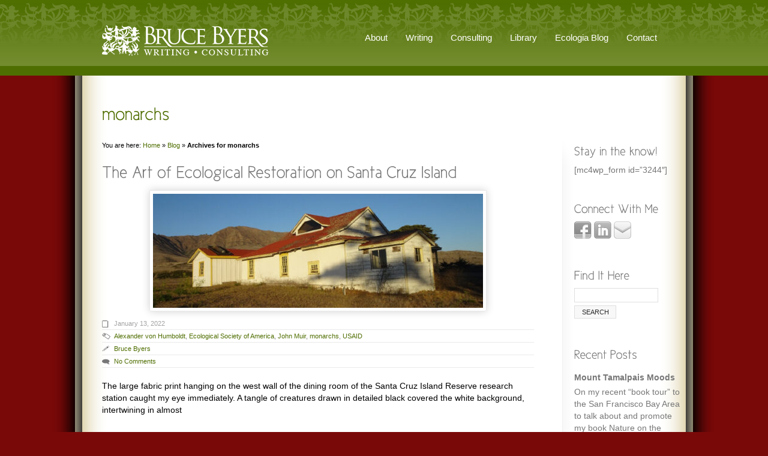

--- FILE ---
content_type: text/html; charset=UTF-8
request_url: https://www.brucebyersconsulting.com/tag/monarchs/
body_size: 15428
content:
<!DOCTYPE html>
<html dir="ltr" lang="en-US" prefix="og: https://ogp.me/ns#">
<head>
<meta charset="UTF-8" />
<title>monarchs | Bruce Byers ConsultingBruce Byers Consulting</title>
<link rel="profile" href="https://gmpg.org/xfn/11" />
<link rel="stylesheet" type="text/css" media="all" href="https://www.brucebyersconsulting.com/wp-content/themes/reflection/style.css" />
<link rel="stylesheet" type="text/css" media="all" href="https://www.brucebyersconsulting.com/wp-content/themes/reflection/styles/green/style.css" />
<link rel="pingback" href="https://www.brucebyersconsulting.com/xmlrpc.php" />
<link rel="shortcut icon" href="https://www.brucebyersconsulting.com/wp-content/uploads/2011/07/brucebyersfavicon.ico" />


		<!-- All in One SEO 4.9.3 - aioseo.com -->
	<meta name="robots" content="max-image-preview:large" />
	<meta name="keywords" content="monarchs,cape may,cape may bird observatory’s monarch monitoring project,michoacán,comisión nacional de areas naturales protegidas,wwf mexico,aztecs,monarch watch,día de los muertos,cape may hawks,bruce byers consulting,migrating hawks,new jersey" />
	<link rel="canonical" href="https://www.brucebyersconsulting.com/tag/monarchs/" />
	<meta name="generator" content="All in One SEO (AIOSEO) 4.9.3" />
		<script type="application/ld+json" class="aioseo-schema">
			{"@context":"https:\/\/schema.org","@graph":[{"@type":"BreadcrumbList","@id":"https:\/\/www.brucebyersconsulting.com\/tag\/monarchs\/#breadcrumblist","itemListElement":[{"@type":"ListItem","@id":"https:\/\/www.brucebyersconsulting.com#listItem","position":1,"name":"Home","item":"https:\/\/www.brucebyersconsulting.com","nextItem":{"@type":"ListItem","@id":"https:\/\/www.brucebyersconsulting.com\/tag\/monarchs\/#listItem","name":"monarchs"}},{"@type":"ListItem","@id":"https:\/\/www.brucebyersconsulting.com\/tag\/monarchs\/#listItem","position":2,"name":"monarchs","previousItem":{"@type":"ListItem","@id":"https:\/\/www.brucebyersconsulting.com#listItem","name":"Home"}}]},{"@type":"CollectionPage","@id":"https:\/\/www.brucebyersconsulting.com\/tag\/monarchs\/#collectionpage","url":"https:\/\/www.brucebyersconsulting.com\/tag\/monarchs\/","name":"monarchs | Bruce Byers Consulting","inLanguage":"en-US","isPartOf":{"@id":"https:\/\/www.brucebyersconsulting.com\/#website"},"breadcrumb":{"@id":"https:\/\/www.brucebyersconsulting.com\/tag\/monarchs\/#breadcrumblist"}},{"@type":"Organization","@id":"https:\/\/www.brucebyersconsulting.com\/#organization","name":"Bruce Byers Consulting","description":"Ecologia: Essays and Adventures from Bruce Byers Consulting","url":"https:\/\/www.brucebyersconsulting.com\/"},{"@type":"WebSite","@id":"https:\/\/www.brucebyersconsulting.com\/#website","url":"https:\/\/www.brucebyersconsulting.com\/","name":"Bruce Byers Consulting","description":"Ecologia: Essays and Adventures from Bruce Byers Consulting","inLanguage":"en-US","publisher":{"@id":"https:\/\/www.brucebyersconsulting.com\/#organization"}}]}
		</script>
		<!-- All in One SEO -->

<link rel="alternate" type="application/rss+xml" title="Bruce Byers Consulting &raquo; Feed" href="https://www.brucebyersconsulting.com/feed/" />
<link rel="alternate" type="application/rss+xml" title="Bruce Byers Consulting &raquo; Comments Feed" href="https://www.brucebyersconsulting.com/comments/feed/" />
<link rel="alternate" type="application/rss+xml" title="Bruce Byers Consulting &raquo; monarchs Tag Feed" href="https://www.brucebyersconsulting.com/tag/monarchs/feed/" />
<style id='wp-img-auto-sizes-contain-inline-css' type='text/css'>
img:is([sizes=auto i],[sizes^="auto," i]){contain-intrinsic-size:3000px 1500px}
/*# sourceURL=wp-img-auto-sizes-contain-inline-css */
</style>
<link rel='stylesheet' id='pe2-display.css-css' href='https://www.brucebyersconsulting.com/wp-content/plugins/picasa-express-x2/pe2-display.css?ver=2.2.10' type='text/css' media='all' />
<link rel='stylesheet' id='ts-display-main-css' href='https://www.brucebyersconsulting.com/wp-content/themes/reflection/includes/ts-display/css/ts-display.css?ver=1769085766' type='text/css' media='all' />
<link rel='stylesheet' id='ts-display-prettyPhoto-css' href='https://www.brucebyersconsulting.com/wp-content/themes/reflection/includes/ts-display/css/prettyPhoto.css?ver=2.5.6' type='text/css' media='all' />
<link rel='stylesheet' id='ts-thinkbox-main-css' href='https://www.brucebyersconsulting.com/wp-content/themes/reflection/includes/ts-thinkbox/css/ts-thinkbox.css?ver=1769085766' type='text/css' media='all' />
<style id='wp-emoji-styles-inline-css' type='text/css'>

	img.wp-smiley, img.emoji {
		display: inline !important;
		border: none !important;
		box-shadow: none !important;
		height: 1em !important;
		width: 1em !important;
		margin: 0 0.07em !important;
		vertical-align: -0.1em !important;
		background: none !important;
		padding: 0 !important;
	}
/*# sourceURL=wp-emoji-styles-inline-css */
</style>
<style id='wp-block-library-inline-css' type='text/css'>
:root{--wp-block-synced-color:#7a00df;--wp-block-synced-color--rgb:122,0,223;--wp-bound-block-color:var(--wp-block-synced-color);--wp-editor-canvas-background:#ddd;--wp-admin-theme-color:#007cba;--wp-admin-theme-color--rgb:0,124,186;--wp-admin-theme-color-darker-10:#006ba1;--wp-admin-theme-color-darker-10--rgb:0,107,160.5;--wp-admin-theme-color-darker-20:#005a87;--wp-admin-theme-color-darker-20--rgb:0,90,135;--wp-admin-border-width-focus:2px}@media (min-resolution:192dpi){:root{--wp-admin-border-width-focus:1.5px}}.wp-element-button{cursor:pointer}:root .has-very-light-gray-background-color{background-color:#eee}:root .has-very-dark-gray-background-color{background-color:#313131}:root .has-very-light-gray-color{color:#eee}:root .has-very-dark-gray-color{color:#313131}:root .has-vivid-green-cyan-to-vivid-cyan-blue-gradient-background{background:linear-gradient(135deg,#00d084,#0693e3)}:root .has-purple-crush-gradient-background{background:linear-gradient(135deg,#34e2e4,#4721fb 50%,#ab1dfe)}:root .has-hazy-dawn-gradient-background{background:linear-gradient(135deg,#faaca8,#dad0ec)}:root .has-subdued-olive-gradient-background{background:linear-gradient(135deg,#fafae1,#67a671)}:root .has-atomic-cream-gradient-background{background:linear-gradient(135deg,#fdd79a,#004a59)}:root .has-nightshade-gradient-background{background:linear-gradient(135deg,#330968,#31cdcf)}:root .has-midnight-gradient-background{background:linear-gradient(135deg,#020381,#2874fc)}:root{--wp--preset--font-size--normal:16px;--wp--preset--font-size--huge:42px}.has-regular-font-size{font-size:1em}.has-larger-font-size{font-size:2.625em}.has-normal-font-size{font-size:var(--wp--preset--font-size--normal)}.has-huge-font-size{font-size:var(--wp--preset--font-size--huge)}.has-text-align-center{text-align:center}.has-text-align-left{text-align:left}.has-text-align-right{text-align:right}.has-fit-text{white-space:nowrap!important}#end-resizable-editor-section{display:none}.aligncenter{clear:both}.items-justified-left{justify-content:flex-start}.items-justified-center{justify-content:center}.items-justified-right{justify-content:flex-end}.items-justified-space-between{justify-content:space-between}.screen-reader-text{border:0;clip-path:inset(50%);height:1px;margin:-1px;overflow:hidden;padding:0;position:absolute;width:1px;word-wrap:normal!important}.screen-reader-text:focus{background-color:#ddd;clip-path:none;color:#444;display:block;font-size:1em;height:auto;left:5px;line-height:normal;padding:15px 23px 14px;text-decoration:none;top:5px;width:auto;z-index:100000}html :where(.has-border-color){border-style:solid}html :where([style*=border-top-color]){border-top-style:solid}html :where([style*=border-right-color]){border-right-style:solid}html :where([style*=border-bottom-color]){border-bottom-style:solid}html :where([style*=border-left-color]){border-left-style:solid}html :where([style*=border-width]){border-style:solid}html :where([style*=border-top-width]){border-top-style:solid}html :where([style*=border-right-width]){border-right-style:solid}html :where([style*=border-bottom-width]){border-bottom-style:solid}html :where([style*=border-left-width]){border-left-style:solid}html :where(img[class*=wp-image-]){height:auto;max-width:100%}:where(figure){margin:0 0 1em}html :where(.is-position-sticky){--wp-admin--admin-bar--position-offset:var(--wp-admin--admin-bar--height,0px)}@media screen and (max-width:600px){html :where(.is-position-sticky){--wp-admin--admin-bar--position-offset:0px}}

/*# sourceURL=wp-block-library-inline-css */
</style><style id='wp-block-heading-inline-css' type='text/css'>
h1:where(.wp-block-heading).has-background,h2:where(.wp-block-heading).has-background,h3:where(.wp-block-heading).has-background,h4:where(.wp-block-heading).has-background,h5:where(.wp-block-heading).has-background,h6:where(.wp-block-heading).has-background{padding:1.25em 2.375em}h1.has-text-align-left[style*=writing-mode]:where([style*=vertical-lr]),h1.has-text-align-right[style*=writing-mode]:where([style*=vertical-rl]),h2.has-text-align-left[style*=writing-mode]:where([style*=vertical-lr]),h2.has-text-align-right[style*=writing-mode]:where([style*=vertical-rl]),h3.has-text-align-left[style*=writing-mode]:where([style*=vertical-lr]),h3.has-text-align-right[style*=writing-mode]:where([style*=vertical-rl]),h4.has-text-align-left[style*=writing-mode]:where([style*=vertical-lr]),h4.has-text-align-right[style*=writing-mode]:where([style*=vertical-rl]),h5.has-text-align-left[style*=writing-mode]:where([style*=vertical-lr]),h5.has-text-align-right[style*=writing-mode]:where([style*=vertical-rl]),h6.has-text-align-left[style*=writing-mode]:where([style*=vertical-lr]),h6.has-text-align-right[style*=writing-mode]:where([style*=vertical-rl]){rotate:180deg}
/*# sourceURL=https://www.brucebyersconsulting.com/wp-includes/blocks/heading/style.min.css */
</style>
<style id='wp-block-list-inline-css' type='text/css'>
ol,ul{box-sizing:border-box}:root :where(.wp-block-list.has-background){padding:1.25em 2.375em}
/*# sourceURL=https://www.brucebyersconsulting.com/wp-includes/blocks/list/style.min.css */
</style>
<style id='wp-block-paragraph-inline-css' type='text/css'>
.is-small-text{font-size:.875em}.is-regular-text{font-size:1em}.is-large-text{font-size:2.25em}.is-larger-text{font-size:3em}.has-drop-cap:not(:focus):first-letter{float:left;font-size:8.4em;font-style:normal;font-weight:100;line-height:.68;margin:.05em .1em 0 0;text-transform:uppercase}body.rtl .has-drop-cap:not(:focus):first-letter{float:none;margin-left:.1em}p.has-drop-cap.has-background{overflow:hidden}:root :where(p.has-background){padding:1.25em 2.375em}:where(p.has-text-color:not(.has-link-color)) a{color:inherit}p.has-text-align-left[style*="writing-mode:vertical-lr"],p.has-text-align-right[style*="writing-mode:vertical-rl"]{rotate:180deg}
/*# sourceURL=https://www.brucebyersconsulting.com/wp-includes/blocks/paragraph/style.min.css */
</style>
<style id='wp-block-verse-inline-css' type='text/css'>
pre.wp-block-verse{overflow:auto;white-space:pre-wrap}:where(pre.wp-block-verse){font-family:inherit}
/*# sourceURL=https://www.brucebyersconsulting.com/wp-includes/blocks/verse/style.min.css */
</style>
<style id='global-styles-inline-css' type='text/css'>
:root{--wp--preset--aspect-ratio--square: 1;--wp--preset--aspect-ratio--4-3: 4/3;--wp--preset--aspect-ratio--3-4: 3/4;--wp--preset--aspect-ratio--3-2: 3/2;--wp--preset--aspect-ratio--2-3: 2/3;--wp--preset--aspect-ratio--16-9: 16/9;--wp--preset--aspect-ratio--9-16: 9/16;--wp--preset--color--black: #000000;--wp--preset--color--cyan-bluish-gray: #abb8c3;--wp--preset--color--white: #ffffff;--wp--preset--color--pale-pink: #f78da7;--wp--preset--color--vivid-red: #cf2e2e;--wp--preset--color--luminous-vivid-orange: #ff6900;--wp--preset--color--luminous-vivid-amber: #fcb900;--wp--preset--color--light-green-cyan: #7bdcb5;--wp--preset--color--vivid-green-cyan: #00d084;--wp--preset--color--pale-cyan-blue: #8ed1fc;--wp--preset--color--vivid-cyan-blue: #0693e3;--wp--preset--color--vivid-purple: #9b51e0;--wp--preset--gradient--vivid-cyan-blue-to-vivid-purple: linear-gradient(135deg,rgb(6,147,227) 0%,rgb(155,81,224) 100%);--wp--preset--gradient--light-green-cyan-to-vivid-green-cyan: linear-gradient(135deg,rgb(122,220,180) 0%,rgb(0,208,130) 100%);--wp--preset--gradient--luminous-vivid-amber-to-luminous-vivid-orange: linear-gradient(135deg,rgb(252,185,0) 0%,rgb(255,105,0) 100%);--wp--preset--gradient--luminous-vivid-orange-to-vivid-red: linear-gradient(135deg,rgb(255,105,0) 0%,rgb(207,46,46) 100%);--wp--preset--gradient--very-light-gray-to-cyan-bluish-gray: linear-gradient(135deg,rgb(238,238,238) 0%,rgb(169,184,195) 100%);--wp--preset--gradient--cool-to-warm-spectrum: linear-gradient(135deg,rgb(74,234,220) 0%,rgb(151,120,209) 20%,rgb(207,42,186) 40%,rgb(238,44,130) 60%,rgb(251,105,98) 80%,rgb(254,248,76) 100%);--wp--preset--gradient--blush-light-purple: linear-gradient(135deg,rgb(255,206,236) 0%,rgb(152,150,240) 100%);--wp--preset--gradient--blush-bordeaux: linear-gradient(135deg,rgb(254,205,165) 0%,rgb(254,45,45) 50%,rgb(107,0,62) 100%);--wp--preset--gradient--luminous-dusk: linear-gradient(135deg,rgb(255,203,112) 0%,rgb(199,81,192) 50%,rgb(65,88,208) 100%);--wp--preset--gradient--pale-ocean: linear-gradient(135deg,rgb(255,245,203) 0%,rgb(182,227,212) 50%,rgb(51,167,181) 100%);--wp--preset--gradient--electric-grass: linear-gradient(135deg,rgb(202,248,128) 0%,rgb(113,206,126) 100%);--wp--preset--gradient--midnight: linear-gradient(135deg,rgb(2,3,129) 0%,rgb(40,116,252) 100%);--wp--preset--font-size--small: 13px;--wp--preset--font-size--medium: 20px;--wp--preset--font-size--large: 36px;--wp--preset--font-size--x-large: 42px;--wp--preset--spacing--20: 0.44rem;--wp--preset--spacing--30: 0.67rem;--wp--preset--spacing--40: 1rem;--wp--preset--spacing--50: 1.5rem;--wp--preset--spacing--60: 2.25rem;--wp--preset--spacing--70: 3.38rem;--wp--preset--spacing--80: 5.06rem;--wp--preset--shadow--natural: 6px 6px 9px rgba(0, 0, 0, 0.2);--wp--preset--shadow--deep: 12px 12px 50px rgba(0, 0, 0, 0.4);--wp--preset--shadow--sharp: 6px 6px 0px rgba(0, 0, 0, 0.2);--wp--preset--shadow--outlined: 6px 6px 0px -3px rgb(255, 255, 255), 6px 6px rgb(0, 0, 0);--wp--preset--shadow--crisp: 6px 6px 0px rgb(0, 0, 0);}:where(.is-layout-flex){gap: 0.5em;}:where(.is-layout-grid){gap: 0.5em;}body .is-layout-flex{display: flex;}.is-layout-flex{flex-wrap: wrap;align-items: center;}.is-layout-flex > :is(*, div){margin: 0;}body .is-layout-grid{display: grid;}.is-layout-grid > :is(*, div){margin: 0;}:where(.wp-block-columns.is-layout-flex){gap: 2em;}:where(.wp-block-columns.is-layout-grid){gap: 2em;}:where(.wp-block-post-template.is-layout-flex){gap: 1.25em;}:where(.wp-block-post-template.is-layout-grid){gap: 1.25em;}.has-black-color{color: var(--wp--preset--color--black) !important;}.has-cyan-bluish-gray-color{color: var(--wp--preset--color--cyan-bluish-gray) !important;}.has-white-color{color: var(--wp--preset--color--white) !important;}.has-pale-pink-color{color: var(--wp--preset--color--pale-pink) !important;}.has-vivid-red-color{color: var(--wp--preset--color--vivid-red) !important;}.has-luminous-vivid-orange-color{color: var(--wp--preset--color--luminous-vivid-orange) !important;}.has-luminous-vivid-amber-color{color: var(--wp--preset--color--luminous-vivid-amber) !important;}.has-light-green-cyan-color{color: var(--wp--preset--color--light-green-cyan) !important;}.has-vivid-green-cyan-color{color: var(--wp--preset--color--vivid-green-cyan) !important;}.has-pale-cyan-blue-color{color: var(--wp--preset--color--pale-cyan-blue) !important;}.has-vivid-cyan-blue-color{color: var(--wp--preset--color--vivid-cyan-blue) !important;}.has-vivid-purple-color{color: var(--wp--preset--color--vivid-purple) !important;}.has-black-background-color{background-color: var(--wp--preset--color--black) !important;}.has-cyan-bluish-gray-background-color{background-color: var(--wp--preset--color--cyan-bluish-gray) !important;}.has-white-background-color{background-color: var(--wp--preset--color--white) !important;}.has-pale-pink-background-color{background-color: var(--wp--preset--color--pale-pink) !important;}.has-vivid-red-background-color{background-color: var(--wp--preset--color--vivid-red) !important;}.has-luminous-vivid-orange-background-color{background-color: var(--wp--preset--color--luminous-vivid-orange) !important;}.has-luminous-vivid-amber-background-color{background-color: var(--wp--preset--color--luminous-vivid-amber) !important;}.has-light-green-cyan-background-color{background-color: var(--wp--preset--color--light-green-cyan) !important;}.has-vivid-green-cyan-background-color{background-color: var(--wp--preset--color--vivid-green-cyan) !important;}.has-pale-cyan-blue-background-color{background-color: var(--wp--preset--color--pale-cyan-blue) !important;}.has-vivid-cyan-blue-background-color{background-color: var(--wp--preset--color--vivid-cyan-blue) !important;}.has-vivid-purple-background-color{background-color: var(--wp--preset--color--vivid-purple) !important;}.has-black-border-color{border-color: var(--wp--preset--color--black) !important;}.has-cyan-bluish-gray-border-color{border-color: var(--wp--preset--color--cyan-bluish-gray) !important;}.has-white-border-color{border-color: var(--wp--preset--color--white) !important;}.has-pale-pink-border-color{border-color: var(--wp--preset--color--pale-pink) !important;}.has-vivid-red-border-color{border-color: var(--wp--preset--color--vivid-red) !important;}.has-luminous-vivid-orange-border-color{border-color: var(--wp--preset--color--luminous-vivid-orange) !important;}.has-luminous-vivid-amber-border-color{border-color: var(--wp--preset--color--luminous-vivid-amber) !important;}.has-light-green-cyan-border-color{border-color: var(--wp--preset--color--light-green-cyan) !important;}.has-vivid-green-cyan-border-color{border-color: var(--wp--preset--color--vivid-green-cyan) !important;}.has-pale-cyan-blue-border-color{border-color: var(--wp--preset--color--pale-cyan-blue) !important;}.has-vivid-cyan-blue-border-color{border-color: var(--wp--preset--color--vivid-cyan-blue) !important;}.has-vivid-purple-border-color{border-color: var(--wp--preset--color--vivid-purple) !important;}.has-vivid-cyan-blue-to-vivid-purple-gradient-background{background: var(--wp--preset--gradient--vivid-cyan-blue-to-vivid-purple) !important;}.has-light-green-cyan-to-vivid-green-cyan-gradient-background{background: var(--wp--preset--gradient--light-green-cyan-to-vivid-green-cyan) !important;}.has-luminous-vivid-amber-to-luminous-vivid-orange-gradient-background{background: var(--wp--preset--gradient--luminous-vivid-amber-to-luminous-vivid-orange) !important;}.has-luminous-vivid-orange-to-vivid-red-gradient-background{background: var(--wp--preset--gradient--luminous-vivid-orange-to-vivid-red) !important;}.has-very-light-gray-to-cyan-bluish-gray-gradient-background{background: var(--wp--preset--gradient--very-light-gray-to-cyan-bluish-gray) !important;}.has-cool-to-warm-spectrum-gradient-background{background: var(--wp--preset--gradient--cool-to-warm-spectrum) !important;}.has-blush-light-purple-gradient-background{background: var(--wp--preset--gradient--blush-light-purple) !important;}.has-blush-bordeaux-gradient-background{background: var(--wp--preset--gradient--blush-bordeaux) !important;}.has-luminous-dusk-gradient-background{background: var(--wp--preset--gradient--luminous-dusk) !important;}.has-pale-ocean-gradient-background{background: var(--wp--preset--gradient--pale-ocean) !important;}.has-electric-grass-gradient-background{background: var(--wp--preset--gradient--electric-grass) !important;}.has-midnight-gradient-background{background: var(--wp--preset--gradient--midnight) !important;}.has-small-font-size{font-size: var(--wp--preset--font-size--small) !important;}.has-medium-font-size{font-size: var(--wp--preset--font-size--medium) !important;}.has-large-font-size{font-size: var(--wp--preset--font-size--large) !important;}.has-x-large-font-size{font-size: var(--wp--preset--font-size--x-large) !important;}
/*# sourceURL=global-styles-inline-css */
</style>

<style id='classic-theme-styles-inline-css' type='text/css'>
/*! This file is auto-generated */
.wp-block-button__link{color:#fff;background-color:#32373c;border-radius:9999px;box-shadow:none;text-decoration:none;padding:calc(.667em + 2px) calc(1.333em + 2px);font-size:1.125em}.wp-block-file__button{background:#32373c;color:#fff;text-decoration:none}
/*# sourceURL=/wp-includes/css/classic-themes.min.css */
</style>
<link rel='stylesheet' id='st-widget-css' href='https://www.brucebyersconsulting.com/wp-content/plugins/share-this/css/style.css?ver=f7c012dec82b1368068c2bb83120f8a8' type='text/css' media='all' />
<link rel='stylesheet' id='wp-pagenavi-css' href='https://www.brucebyersconsulting.com/wp-content/plugins/wp-pagenavi/pagenavi-css.css?ver=2.70' type='text/css' media='all' />
<script type="text/javascript" src="https://www.brucebyersconsulting.com/wp-content/themes/reflection/js/jquery-1.4.2.min.js?ver=1.4.2" id="jquery-js"></script>
<script type="text/javascript" src="https://www.brucebyersconsulting.com/wp-content/themes/reflection/includes/ts-display/js/jquery.prettyPhoto.js?ver=3.0" id="prettyphoto-js"></script>
<script type="text/javascript" src="https://www.brucebyersconsulting.com/wp-content/themes/reflection/includes/ts-display/js/fade.js?ver=f7c012dec82b1368068c2bb83120f8a8" id="fade-js"></script>
<script type="text/javascript" src="https://www.brucebyersconsulting.com/wp-content/themes/reflection/includes/ts-display/js/ts-display-lightbox.js?ver=f7c012dec82b1368068c2bb83120f8a8" id="ts-lightbox-js"></script>
<script type="text/javascript" src="https://www.brucebyersconsulting.com/wp-content/themes/reflection/includes/ts-display/js/cornerz.js?ver=f7c012dec82b1368068c2bb83120f8a8" id="cornerz-js"></script>
<script type="text/javascript" src="https://www.brucebyersconsulting.com/wp-content/themes/reflection/includes/ts-thinkbox/js/jquery.cycle.all.min.js?ver=f7c012dec82b1368068c2bb83120f8a8" id="cycle-js"></script>
<script type="text/javascript" src="https://www.brucebyersconsulting.com/wp-content/themes/reflection/includes/ts-thinkbox/js/ts-thinkbox-slider.js.php?ver=f7c012dec82b1368068c2bb83120f8a8" id="thinkbox-slider-js"></script>
<script type="text/javascript" src="https://www.brucebyersconsulting.com/wp-content/themes/reflection/js/cufon-yui.js?ver=1.0.9" id="cufon-yui-js"></script>
<script type="text/javascript" src="https://www.brucebyersconsulting.com/wp-content/themes/reflection/js/Cicle_Semi_400.font.js%20?ver=f7c012dec82b1368068c2bb83120f8a8" id="Cicle_Semi_400.font-js"></script>
<script type="text/javascript" src="https://www.brucebyersconsulting.com/wp-content/themes/reflection/js/jquery.prettyPhoto.js?ver=3.0" id="prettyPhoto-js"></script>
<link rel="https://api.w.org/" href="https://www.brucebyersconsulting.com/wp-json/" /><link rel="alternate" title="JSON" type="application/json" href="https://www.brucebyersconsulting.com/wp-json/wp/v2/tags/27" /><link rel="EditURI" type="application/rsd+xml" title="RSD" href="https://www.brucebyersconsulting.com/xmlrpc.php?rsd" />

<script charset="utf-8" type="text/javascript">var switchTo5x=true;</script>
<script charset="utf-8" type="text/javascript" src="https://w.sharethis.com/button/buttons.js"></script>
<script charset="utf-8" type="text/javascript">stLight.options({"publisher":"wp.7560094d-af84-4d31-8ab6-86f0de4dcbd7"});var st_type="wordpress4.2.1";</script>

        <script type="text/javascript">
            var jQueryMigrateHelperHasSentDowngrade = false;

			window.onerror = function( msg, url, line, col, error ) {
				// Break out early, do not processing if a downgrade reqeust was already sent.
				if ( jQueryMigrateHelperHasSentDowngrade ) {
					return true;
                }

				var xhr = new XMLHttpRequest();
				var nonce = '54aabd8faa';
				var jQueryFunctions = [
					'andSelf',
					'browser',
					'live',
					'boxModel',
					'support.boxModel',
					'size',
					'swap',
					'clean',
					'sub',
                ];
				var match_pattern = /\)\.(.+?) is not a function/;
                var erroredFunction = msg.match( match_pattern );

                // If there was no matching functions, do not try to downgrade.
                if ( null === erroredFunction || typeof erroredFunction !== 'object' || typeof erroredFunction[1] === "undefined" || -1 === jQueryFunctions.indexOf( erroredFunction[1] ) ) {
                    return true;
                }

                // Set that we've now attempted a downgrade request.
                jQueryMigrateHelperHasSentDowngrade = true;

				xhr.open( 'POST', 'https://www.brucebyersconsulting.com/wp-admin/admin-ajax.php' );
				xhr.setRequestHeader( 'Content-Type', 'application/x-www-form-urlencoded' );
				xhr.onload = function () {
					var response,
                        reload = false;

					if ( 200 === xhr.status ) {
                        try {
                        	response = JSON.parse( xhr.response );

                        	reload = response.data.reload;
                        } catch ( e ) {
                        	reload = false;
                        }
                    }

					// Automatically reload the page if a deprecation caused an automatic downgrade, ensure visitors get the best possible experience.
					if ( reload ) {
						location.reload();
                    }
				};

				xhr.send( encodeURI( 'action=jquery-migrate-downgrade-version&_wpnonce=' + nonce ) );

				// Suppress error alerts in older browsers
				return true;
			}
        </script>

		<!-- ////////////////////////////////// -->
<!-- //      Javascript Files        // -->
<!-- ////////////////////////////////// -->
<script type="text/javascript">
	 Cufon.replace('h1') ('h1 a') ('h2') ('h3') ('h4') ('h5') ('h6') ('.middle-text p');
</script>
<script type="text/javascript">
	var $jts = jQuery.noConflict();
	
	$jts(document).ready(function(){
	
		/* Top menu */
		$jts(" #menu ul ").css({display: "none"}); // Opera Fix
		$jts(" #menu li").hover(function(){
		$jts(this).find('ul:first').css({visibility: "visible",display: "none"}).slideDown(400);
		},function(){
		$jts(this).find('ul:first').css({visibility: "hidden"});
		});
	
		/* homepage cycle slideshow */
		 $jts('#slideshow').cycle({
			timeout: 10000,  // milliseconds between slide transitions (0 to disable auto advance)
			fx: 'fade', // choose your transition type, ex: fade, scrollUp, shuffle, etc...            
			pause:   0,	  // true to enable "pause on hover"
						pager:   '#pager',  // selector for element to use as pager container   
						cleartypeNoBg:true, // set to true to disable extra cleartype fixing (leave false to force background color setting on slides) 
			pauseOnPagerHover: 0 // true to pause when hovering over pager link
		});
		
		/* widget slideshow */
		$jts('.boxslideshow').cycle({
			timeout: 6000,  // milliseconds between slide transitions (0 to disable auto advance)
			fx:      'fade', // choose your transition type, ex: fade, scrollUp, shuffle, etc...            
			pause:   0,	  // true to enable "pause on hover"
			next:".next",  // selector for element to use as click trigger for next slide 
			prev:".prev",  // selector for element to use as click trigger for previous slide 
			cleartypeNoBg:true, // set to true to disable extra cleartype fixing (leave false to force background color setting on slides)
			pauseOnPagerHover: 0
		});
		
		$jts('.boxslideshow2').cycle({
			timeout: 6000,  // milliseconds between slide transitions (0 to disable auto advance)
			fx:      'scrollVert', // choose your transition type, ex: fade, scrollUp, shuffle, etc...            
			pause:   0,	  // true to enable "pause on hover"
			next:".next",  // selector for element to use as click trigger for next slide 
			prev:".prev",  // selector for element to use as click trigger for previous slide 
			cleartypeNoBg:true, // set to true to disable extra cleartype fixing (leave false to force background color setting on slides)
			pauseOnPagerHover: 0 // true to pause when hovering over pager link
		});
		
		/* if javascript disabled */
		$jts("body").removeClass("nojs").addClass("js");

		// Tabs in sidebar
		//Default Action
		$jts(".tab_content").hide(); //Hide all content
		$jts("ul.tabs li:first").addClass("active").show(); //Activate first tab
		$jts(".tab_content:first").show(); //Show first tab content
		//On Click Event
		$jts("ul.tabs li").click(function() {
			$jts("ul.tabs li").removeClass("active"); //Remove any "active" class
			$jts(this).addClass("active"); //Add "active" class to selected tab
			$jts(".tab_content").hide(); //Hide all tab content
			var activeTab = $jts(this).find("a").attr("href"); //Find the rel attribute value to identify the active tab + content
			$jts(activeTab).fadeIn(900); //Fade in the active content
			return false;
		});

	});

</script>
<!--[if lte IE 6]> 
<script type="text/javascript" src="https://www.brucebyersconsulting.com/wp-content/themes/reflection/js/DD_belatedPNG.js"></script>
<![endif]-->
</head>
<body class="nojs">
	<div id="top_container">
		<div class="centercolumn">
			<!-- HEADER -->
			<div id="header">
									<div id="logoimg">
				<a href="https://www.brucebyersconsulting.com/" title="Bruce Byers Consulting" rel="home">
					<img src="https://www.brucebyersconsulting.com/wp-content/uploads/2011/08/Bruce-Byers-Consulting-logo1a.png" alt="" />
				</a>
			</div><!-- end #logoimg -->
							<div id="navigation">
					<ul id="menu" class=""><li id="menu-item-248" class="menu-item menu-item-type-custom menu-item-object-custom menu-item-has-children menu-item-248"><a>About</a>
<ul class="sub-menu">
	<li id="menu-item-2194" class="menu-item menu-item-type-post_type menu-item-object-page menu-item-2194"><a href="https://www.brucebyersconsulting.com/resume/">Resume</a></li>
	<li id="menu-item-1761" class="menu-item menu-item-type-post_type menu-item-object-page menu-item-1761"><a href="https://www.brucebyersconsulting.com/biographical-sketch/">Biographical Sketch</a></li>
	<li id="menu-item-139" class="menu-item menu-item-type-post_type menu-item-object-page menu-item-139"><a href="https://www.brucebyersconsulting.com/philosophy/">Philosophy</a></li>
	<li id="menu-item-140" class="menu-item menu-item-type-post_type menu-item-object-page menu-item-140"><a href="https://www.brucebyersconsulting.com/geographic-experience/">Geographic Experience</a></li>
	<li id="menu-item-138" class="menu-item menu-item-type-post_type menu-item-object-page menu-item-138"><a href="https://www.brucebyersconsulting.com/clients/">Collaborators and Clients</a></li>
	<li id="menu-item-1827" class="menu-item menu-item-type-post_type menu-item-object-page menu-item-1827"><a href="https://www.brucebyersconsulting.com/gallery/">Gallery</a></li>
</ul>
</li>
<li id="menu-item-4780" class="menu-item menu-item-type-custom menu-item-object-custom menu-item-has-children menu-item-4780"><a href="#">Writing</a>
<ul class="sub-menu">
	<li id="menu-item-3875" class="menu-item menu-item-type-post_type menu-item-object-page menu-item-3875"><a href="https://www.brucebyersconsulting.com/writing/">Writing</a></li>
	<li id="menu-item-4786" class="menu-item menu-item-type-post_type menu-item-object-page menu-item-4786"><a href="https://www.brucebyersconsulting.com/books/">Books</a></li>
	<li id="menu-item-4785" class="menu-item menu-item-type-post_type menu-item-object-page menu-item-4785"><a href="https://www.brucebyersconsulting.com/presentations/">Presentations</a></li>
</ul>
</li>
<li id="menu-item-1079" class="menu-item menu-item-type-custom menu-item-object-custom menu-item-has-children menu-item-1079"><a>Consulting</a>
<ul class="sub-menu">
	<li id="menu-item-134" class="menu-item menu-item-type-post_type menu-item-object-page menu-item-134"><a href="https://www.brucebyersconsulting.com/assessments-analyses/">Assessments &#038; Analyses</a></li>
	<li id="menu-item-3876" class="menu-item menu-item-type-post_type menu-item-object-page menu-item-3876"><a href="https://www.brucebyersconsulting.com/applied-research/">Applied Research</a></li>
	<li id="menu-item-133" class="menu-item menu-item-type-post_type menu-item-object-page menu-item-133"><a href="https://www.brucebyersconsulting.com/evaluations/">Evaluation</a></li>
	<li id="menu-item-131" class="menu-item menu-item-type-post_type menu-item-object-page menu-item-131"><a href="https://www.brucebyersconsulting.com/strategic-planning/">Strategic Planning &#038; Program Design</a></li>
	<li id="menu-item-127" class="menu-item menu-item-type-post_type menu-item-object-page menu-item-127"><a href="https://www.brucebyersconsulting.com/guides-manuals/">Guides &#038; Manuals</a></li>
	<li id="menu-item-129" class="menu-item menu-item-type-post_type menu-item-object-page menu-item-129"><a href="https://www.brucebyersconsulting.com/education/">Education, Communication, &#038; Behavior Change</a></li>
</ul>
</li>
<li id="menu-item-3096" class="menu-item menu-item-type-post_type menu-item-object-page menu-item-3096"><a href="https://www.brucebyersconsulting.com/library/">Library</a></li>
<li id="menu-item-509" class="menu-item menu-item-type-post_type menu-item-object-page current_page_parent menu-item-509"><a href="https://www.brucebyersconsulting.com/blog/">Ecologia Blog</a></li>
<li id="menu-item-136" class="menu-item menu-item-type-post_type menu-item-object-page menu-item-136"><a href="https://www.brucebyersconsulting.com/contact/">Contact</a></li>
</ul>				</div><!-- end nav -->
				<form method="post" action="https://www.brucebyersconsulting.com/" id="top-searchform">
					<div><input type="text" name="s" class="inputbox" value="Search" onBlur="if (this.value == ''){this.value = 'Search'; }" onFocus="if (this.value == 'Search') {this.value = ''; }"/>
					<input type="submit" name="submit" class="button_src" value=""/>
					</div>
				</form>
				<div class="clr"></div>
			</div><!-- end header -->
			<!-- END HEADER -->

			
			<!-- SLIDER -->
								<!-- END SLIDER -->
			
		</div><!-- end centercolumn -->

					<div id="title-desc-inner">
	<div id="title-desc-inner-centercolumn">
		<div id="title-left">
			<h1 class="page-title">
							<span>monarchs</span>						</h1>
		</div>
	</div><!-- end #title-desc-inner-centercolumn -->
	</div><!-- end #title-desc-inner -->

		<div class="centercolumn">
			<div id="maincontent">	
				
				<!-- CONTENT -->
				<div id="content">
			
			<div id="breadcrumbs">You are here: <a href="https://www.brucebyersconsulting.com/">Home</a> &raquo; <a href="https://www.brucebyersconsulting.com/blog/">Blog</a> &raquo; <strong>Archives for monarchs</strong></div>	
					
	
						
			
			
				

		<div id="post-4259" class="post-4259 post type-post status-publish format-standard has-post-thumbnail hentry category-biodiversity category-environment tag-alexander-von-humboldt tag-ecological-society-of-america tag-john-muir tag-monarchs tag-usaid">
		<h2 class="post-title"><a href="https://www.brucebyersconsulting.com/the-art-of-ecological-restoration-on-santa-cruz-island/" title="Permalink to The Art of Ecological Restoration on Santa Cruz Island" rel="bookmark">The Art of Ecological Restoration on Santa Cruz Island</a></h2>
					<div class="entry-utility"></div>
			
		
				
		<img width="550" height="190" src="https://www.brucebyersconsulting.com/wp-content/uploads/2022/01/EcologicalRestoration10-550x190.jpg" class="aligncenter wp-post-image" alt="" title="" decoding="async" fetchpriority="high" srcset="https://www.brucebyersconsulting.com/wp-content/uploads/2022/01/EcologicalRestoration10-550x190.jpg 550w, https://www.brucebyersconsulting.com/wp-content/uploads/2022/01/EcologicalRestoration10-300x104.jpg 300w, https://www.brucebyersconsulting.com/wp-content/uploads/2022/01/EcologicalRestoration10.jpg 660w" sizes="(max-width: 550px) 100vw, 550px" />		
		
		
		<div class="entry-content">
		
			<ul class="meta">
				<li class="date">January 13, 2022 </li>
									<li class="tag"><a href="https://www.brucebyersconsulting.com/tag/alexander-von-humboldt/" rel="tag">Alexander von Humboldt</a>, <a href="https://www.brucebyersconsulting.com/tag/ecological-society-of-america/" rel="tag">Ecological Society of America</a>, <a href="https://www.brucebyersconsulting.com/tag/john-muir/" rel="tag">John Muir</a>, <a href="https://www.brucebyersconsulting.com/tag/monarchs/" rel="tag">monarchs</a>, <a href="https://www.brucebyersconsulting.com/tag/usaid/" rel="tag">USAID</a> </li>
								<li class="user"> <a href="https://www.brucebyersconsulting.com/author/bruce-byers/"> Bruce Byers</a></li>
				<li class="comment"><a href="https://www.brucebyersconsulting.com/the-art-of-ecological-restoration-on-santa-cruz-island/#respond">No Comments</a></li>
								
			</ul>
				
				The large fabric print hanging on the west wall of the dining room of the Santa Cruz Island Reserve research station caught my eye immediately. A tangle of creatures drawn in detailed black covered the white background, intertwining in almost <br class="clr" />

				<a href="https://www.brucebyersconsulting.com/the-art-of-ecological-restoration-on-santa-cruz-island/" rel="bookmark" title="Permanent Link to The Art of Ecological Restoration on Santa Cruz Island" class="more-link">Read More</a>
				
						<div class="clear"></div><!-- end clear float -->
		</div><!-- .entry-content -->
		
	
	</div><!-- #post-## -->
	
	
		<div id="post-4062" class="post-4062 post type-post status-publish format-standard has-post-thumbnail hentry category-environment tag-assassin-bug tag-karen-oberhauser tag-milkweed tag-monarchs tag-robinson-jeffers tag-the-cape-may-bird-observatory tag-the-journey-north-project">
		<h2 class="post-title"><a href="https://www.brucebyersconsulting.com/a-decade-of-monarchs-and-milkweeds/" title="Permalink to A Decade of Monarchs and Milkweeds" rel="bookmark">A Decade of Monarchs and Milkweeds</a></h2>
					<div class="entry-utility"></div>
			
		
				
		<img width="550" height="190" src="https://www.brucebyersconsulting.com/wp-content/uploads/2020/10/MonarchsMilkweeds16-550x190.jpg" class="aligncenter wp-post-image" alt="" title="" decoding="async" />		
		
		
		<div class="entry-content">
		
			<ul class="meta">
				<li class="date">October 16, 2020 </li>
									<li class="tag"><a href="https://www.brucebyersconsulting.com/tag/assassin-bug/" rel="tag">assassin bug</a>, <a href="https://www.brucebyersconsulting.com/tag/karen-oberhauser/" rel="tag">Karen Oberhauser</a>, <a href="https://www.brucebyersconsulting.com/tag/milkweed/" rel="tag">milkweed</a>, <a href="https://www.brucebyersconsulting.com/tag/monarchs/" rel="tag">monarchs</a>, <a href="https://www.brucebyersconsulting.com/tag/robinson-jeffers/" rel="tag">Robinson Jeffers</a>, <a href="https://www.brucebyersconsulting.com/tag/the-cape-may-bird-observatory/" rel="tag">The Cape May Bird Observatory</a>, <a href="https://www.brucebyersconsulting.com/tag/the-journey-north-project/" rel="tag">The Journey North Project</a> </li>
								<li class="user"> <a href="https://www.brucebyersconsulting.com/author/bruce-byers/"> Bruce Byers</a></li>
				<li class="comment"><a href="https://www.brucebyersconsulting.com/a-decade-of-monarchs-and-milkweeds/#comments">3 Comments</a></li>
								
			</ul>
				
				September 2020. This September marked ten years since I left a job at a consulting firm where I had worked for about five years and restarted the independent consulting business I’d first started in 1994. I wrote about that in <br class="clr" />

				<a href="https://www.brucebyersconsulting.com/a-decade-of-monarchs-and-milkweeds/" rel="bookmark" title="Permanent Link to A Decade of Monarchs and Milkweeds" class="more-link">Read More</a>
				
						<div class="clear"></div><!-- end clear float -->
		</div><!-- .entry-content -->
		
	
	</div><!-- #post-## -->
	
	
		<div id="post-3269" class="post-3269 post type-post status-publish format-standard has-post-thumbnail hentry category-biodiversity category-environment category-traveling tag-aztecs tag-cape-may tag-cape-may-bird-observatorys-monarch-monitoring-project tag-comision-nacional-de-areas-naturales-protegidas tag-dia-de-los-muertos tag-michoacan tag-monarch-watch tag-monarchs tag-wwf-mexico">
		<h2 class="post-title"><a href="https://www.brucebyersconsulting.com/monarchs-and-hawks-at-cape-may/" title="Permalink to Monarchs and Hawks at Cape May" rel="bookmark">Monarchs and Hawks at Cape May</a></h2>
					<div class="entry-utility"></div>
			
		
				
		<img width="550" height="190" src="https://www.brucebyersconsulting.com/wp-content/uploads/2017/10/Monarchs9-550x190.jpg" class="aligncenter wp-post-image" alt="" title="" decoding="async" />		
		
		
		<div class="entry-content">
		
			<ul class="meta">
				<li class="date">November 2, 2017 </li>
									<li class="tag"><a href="https://www.brucebyersconsulting.com/tag/aztecs/" rel="tag">Aztecs</a>, <a href="https://www.brucebyersconsulting.com/tag/cape-may/" rel="tag">Cape May</a>, <a href="https://www.brucebyersconsulting.com/tag/cape-may-bird-observatorys-monarch-monitoring-project/" rel="tag">Cape May Bird Observatory’s Monarch Monitoring Project</a>, <a href="https://www.brucebyersconsulting.com/tag/comision-nacional-de-areas-naturales-protegidas/" rel="tag">Comisión Nacional de Areas Naturales Protegidas</a>, <a href="https://www.brucebyersconsulting.com/tag/dia-de-los-muertos/" rel="tag">Día de los Muertos</a>, <a href="https://www.brucebyersconsulting.com/tag/michoacan/" rel="tag">Michoacán</a>, <a href="https://www.brucebyersconsulting.com/tag/monarch-watch/" rel="tag">monarch watch</a>, <a href="https://www.brucebyersconsulting.com/tag/monarchs/" rel="tag">monarchs</a>, <a href="https://www.brucebyersconsulting.com/tag/wwf-mexico/" rel="tag">WWF Mexico</a> </li>
								<li class="user"> <a href="https://www.brucebyersconsulting.com/author/bruce-byers/"> Bruce Byers</a></li>
				<li class="comment"><a href="https://www.brucebyersconsulting.com/monarchs-and-hawks-at-cape-may/#respond">No Comments</a></li>
								
			</ul>
				
				October 7th, 2017. After years of making a faithful fall pilgrimage to Cape May, New Jersey, to watch the migration of hawks and monarch butterflies, my consulting travel schedule overruled the annual tradition in 2014, and I haven’t been back <br class="clr" />

				<a href="https://www.brucebyersconsulting.com/monarchs-and-hawks-at-cape-may/" rel="bookmark" title="Permanent Link to Monarchs and Hawks at Cape May" class="more-link">Read More</a>
				
						<div class="clear"></div><!-- end clear float -->
		</div><!-- .entry-content -->
		
	
	</div><!-- #post-## -->
	
	
		<div id="post-1386" class="post-1386 post type-post status-publish format-standard has-post-thumbnail hentry category-biodiversity category-traveling tag-cape-may-hawks tag-monarchs">
		<h2 class="post-title"><a href="https://www.brucebyersconsulting.com/cape-may-hawks-and-monarchs/" title="Permalink to Cape May Hawks and Monarchs" rel="bookmark">Cape May Hawks and Monarchs</a></h2>
					<div class="entry-utility"></div>
			
		
				
		<img width="550" height="190" src="https://www.brucebyersconsulting.com/wp-content/uploads/2012/10/brucebyersconsulting-Cape-May-Hawks8-550x190.jpg" class="aligncenter wp-post-image" alt="" title="" decoding="async" loading="lazy" />		
		
		
		<div class="entry-content">
		
			<ul class="meta">
				<li class="date">October 24, 2012 </li>
									<li class="tag"><a href="https://www.brucebyersconsulting.com/tag/cape-may-hawks/" rel="tag">Cape May Hawks</a>, <a href="https://www.brucebyersconsulting.com/tag/monarchs/" rel="tag">monarchs</a> </li>
								<li class="user"> <a href="https://www.brucebyersconsulting.com/author/bruce-byers/"> Bruce Byers</a></li>
				<li class="comment"><a href="https://www.brucebyersconsulting.com/cape-may-hawks-and-monarchs/#comments">1 Comments</a></li>
								
			</ul>
				
				Friday October 12th, 2012. We drove north from Washington toward New York in heavy Friday traffic on Interstate 95, across upper Delaware Bay at Wilmington, and then down through the New Jersey Pinelands on a sunny, breezy mid-October day. Oaks, <br class="clr" />

				<a href="https://www.brucebyersconsulting.com/cape-may-hawks-and-monarchs/" rel="bookmark" title="Permanent Link to Cape May Hawks and Monarchs" class="more-link">Read More</a>
				
						<div class="clear"></div><!-- end clear float -->
		</div><!-- .entry-content -->
		
	
	</div><!-- #post-## -->
	
	
		<div id="post-907" class="post-907 post type-post status-publish format-standard has-post-thumbnail hentry category-environment category-traveling tag-cape-may tag-migrating-hawks tag-monarchs tag-new-jersey">
		<h2 class="post-title"><a href="https://www.brucebyersconsulting.com/migrating-hawks-and-monarchs-cape-may-new-jersey-2/" title="Permalink to Migrating Hawks and Monarchs, Cape May, New Jersey" rel="bookmark">Migrating Hawks and Monarchs, Cape May, New Jersey</a></h2>
					<div class="entry-utility"></div>
			
		
				
		<img width="550" height="190" src="https://www.brucebyersconsulting.com/wp-content/uploads/2011/11/brucebyersconsulting_capemay1-550x190.jpg" class="aligncenter wp-post-image" alt="" title="" decoding="async" loading="lazy" />		
		
		
		<div class="entry-content">
		
			<ul class="meta">
				<li class="date">November 8, 2011 </li>
									<li class="tag"><a href="https://www.brucebyersconsulting.com/tag/cape-may/" rel="tag">Cape May</a>, <a href="https://www.brucebyersconsulting.com/tag/migrating-hawks/" rel="tag">Migrating Hawks</a>, <a href="https://www.brucebyersconsulting.com/tag/monarchs/" rel="tag">monarchs</a>, <a href="https://www.brucebyersconsulting.com/tag/new-jersey/" rel="tag">New Jersey</a> </li>
								<li class="user"> <a href="https://www.brucebyersconsulting.com/author/bruce-byers/"> Bruce Byers</a></li>
				<li class="comment"><a href="https://www.brucebyersconsulting.com/migrating-hawks-and-monarchs-cape-may-new-jersey-2/#comments">1 Comments</a></li>
								
			</ul>
				
				October 10, 2011 Sipping coffee on my 5th Floor balcony at the Ocean Holiday Motel, overlooking the dunes and beach at Wildwood Crest, New Jersey, on Columbus Day, the scientist in me couldn’t resist even an amateur attempt to quantify <br class="clr" />

				<a href="https://www.brucebyersconsulting.com/migrating-hawks-and-monarchs-cape-may-new-jersey-2/" rel="bookmark" title="Permanent Link to Migrating Hawks and Monarchs, Cape May, New Jersey" class="more-link">Read More</a>
				
						<div class="clear"></div><!-- end clear float -->
		</div><!-- .entry-content -->
		
	
	</div><!-- #post-## -->
	
	
		<div id="post-625" class="post-625 post type-post status-publish format-standard has-post-thumbnail hentry category-consultation category-environment tag-bruce-byers-consulting tag-monarch-butterfly tag-monarch-watch tag-monarchs">
		<h2 class="post-title"><a href="https://www.brucebyersconsulting.com/field-of-dreams-of-monarchs/" title="Permalink to Field of Dreams of Monarchs" rel="bookmark">Field of Dreams of Monarchs</a></h2>
					<div class="entry-utility"></div>
			
		
				
		<img width="550" height="190" src="https://www.brucebyersconsulting.com/wp-content/uploads/2011/09/brucebyersconsulting_monarch9-550x190.jpg" class="aligncenter wp-post-image" alt="" title="" decoding="async" loading="lazy" />		
		
		
		<div class="entry-content">
		
			<ul class="meta">
				<li class="date">September 22, 2011 </li>
									<li class="tag"><a href="https://www.brucebyersconsulting.com/tag/bruce-byers-consulting/" rel="tag">bruce byers consulting</a>, <a href="https://www.brucebyersconsulting.com/tag/monarch-butterfly/" rel="tag">monarch butterfly</a>, <a href="https://www.brucebyersconsulting.com/tag/monarch-watch/" rel="tag">monarch watch</a>, <a href="https://www.brucebyersconsulting.com/tag/monarchs/" rel="tag">monarchs</a> </li>
								<li class="user"> <a href="https://www.brucebyersconsulting.com/author/bruce-byers/"> Bruce Byers</a></li>
				<li class="comment"><a href="https://www.brucebyersconsulting.com/field-of-dreams-of-monarchs/#comments">2 Comments</a></li>
								
			</ul>
				
				September-October 2010 One day in May I dug up some young milkweed plants I spotted growing along the bikepath while on a run, and transplanted them to my garden.  I guess it was a hopeful “if you plant it, they <br class="clr" />

				<a href="https://www.brucebyersconsulting.com/field-of-dreams-of-monarchs/" rel="bookmark" title="Permanent Link to Field of Dreams of Monarchs" class="more-link">Read More</a>
				
						<div class="clear"></div><!-- end clear float -->
		</div><!-- .entry-content -->
		
	
	</div><!-- #post-## -->
	
	


				</div><!-- end #content -->
				<!-- END CONTENT -->
				
                <!-- RIGHT SIDEBAR -->
                <div id="sideright">
					<div class="gradient-side">
					<div class="gradient-side-top">
					<div class="gradient-side-bottom">
					<div class="sidebar">
						<div class="widget-area">
	
										<ul><li id="text-11" class="widget-container widget_text"><span class="ct"></span>
										<h2 class="widget-title">Stay in the know!</h2><span class="cb"></span>			<div class="textwidget"><p>[mc4wp_form id=&#8221;3244&#8243;]</p>
</div>
		</li></ul>
										<ul><li id="text-9" class="widget-container widget_text"><span class="ct"></span>
										<h2 class="widget-title">Connect With Me</h2><span class="cb"></span>			<div class="textwidget"><td><a href="https://www.facebook.com/Bruce-Byers-Consulting-314074921964281/about/"><img src="https://www.brucebyersconsulting.com/wp-content/uploads/2012/02/facebook_gray.png" alt="Bruce Byers Consulting Facebook" title="Bruce Byers Consulting Facebook" target="_blank"></a></td>
<td><a href="https://www.linkedin.com/in/bruce-byers-78bb69a"><img src="https://www.brucebyersconsulting.com/wp-content/uploads/2012/02/linkedin_gray.png" alt="Bruce Byers Consulting LinkedIn" title="Bruce Byers Consulting LinkedIn" target="_blank"></a></td>
<td><a href="/cdn-cgi/l/email-protection#bcdecec9dfd992dec5d9cecffccad9ced5c6d3d292d2d9c8"><img src="https://www.brucebyersconsulting.com/wp-content/uploads/2012/02/email_gray.png" alt="Bruce Byers Consulting Email" title="Bruce Byers Consulting Email" target="_blank"></a></td>
</div>
		</li></ul>
										<ul><li id="search-3" class="widget-container widget_search"><span class="ct"></span>
										<h2 class="widget-title">Find It Here</h2><span class="cb"></span><form role="search" method="get" id="searchform" class="searchform" action="https://www.brucebyersconsulting.com/">
				<div>
					<label class="screen-reader-text" for="s">Search for:</label>
					<input type="text" value="" name="s" id="s" />
					<input type="submit" id="searchsubmit" value="Search" />
				</div>
			</form></li></ul>		

              
										<ul><li id="ts-post-cycle-3" class="widget-container widget_ts_post_cycle">                  <span class="ct"></span>
										<h2 class="widget-title">Recent Posts<a class="next"></a><a class="prev"></a></h2><span class="cb"></span>						
												
						<div class="textwidget">
						
							<div class="boxslideshow">
																							
																																
									
									
								<div class="cycle">
																<span class="wdt-title"><a href="https://www.brucebyersconsulting.com/mount-tamalpais-moods/">Mount Tamalpais Moods</a></span>
									On my recent “book tour” to the San Francisco Bay Area to talk about and promote my book Nature on the Edge: Lessons for the Biosphere from the California Coast, I had planned to stay at the UC Berkeley’s Point Reyes Field Station. But those plans fell through suddenly and unexpectedly when I arrived at &hellip;... 																	</div>
									
									
								<div class="cycle">
																<span class="wdt-title"><a href="https://www.brucebyersconsulting.com/nature-on-the-edge-california-biosphere-book-tour/">Nature on the Edge: California Biosphere Book Tour</a></span>
									When I returned in late October to Falls Church, Virginia, a Washington, D.C., suburb where I’ve lived for more than thirty years, after a five-day, 3,000-mile drive from California, I had an old Joni Mitchell song stuck in my head: … / but I wouldn&#8217;t want to stay here/ it&#8217;s too old and cold and &hellip;... 																	</div>
									
									
								<div class="cycle">
																<span class="wdt-title"><a href="https://www.brucebyersconsulting.com/nature-on-the-edge-lessons-for-the-biosphere-from-the-california-coast/">Nature on the Edge: Lessons for the Biosphere from the California Coast</a></span>
									My new book from Oregon State University Press will be out in September 2024! You can pre-order online at Oregon State University&#8217;s website: Nature on the Edge: Lessons for the Biosphere from the California Coast I hope you enjoy and learn from Nature on the Edge!  I am planning a number of in-person events (readings, &hellip;... 																	</div>
									
									
								<div class="cycle">
																<span class="wdt-title"><a href="https://www.brucebyersconsulting.com/the-view-from-mukuntuweap/">The View from Mukuntuweap</a></span>
									February 2024. The canyons here are eroded into mostly Jurassic strata that were deposited near sea level roughly 200 million years ago, and later folded up by orogenic forces that raised them to elevations of up to 10,000 feet. In the recent instant of geological history since our human species reached this continent, this landscape &hellip;... 																	</div>
									
									
								<div class="cycle">
																<span class="wdt-title"><a href="https://www.brucebyersconsulting.com/the-cream-in-the-gooseberry-fool/">The Cream in the Gooseberry Fool</a></span>
									It’s a tale of obsession, religion, money, passion, beauty, science, and sex—every good story should have at least some sex in it, right? And it’s a tale of mystery. Actually, it’s two interwoven tales. The first relates to the Reverend Gilbert Henry Raynor, rector of Hazeleigh, a small village in Essex, England, at the turn &hellip;... 																	</div>
									
									
								<div class="cycle">
																<span class="wdt-title"><a href="https://www.brucebyersconsulting.com/revisiting-poetry-cove/">Revisiting Poetry Cove</a></span>
									August 2023. In my last story, I wrote about revisiting the tidepool at Middle Cove of Cape Arago on the central Oregon coast where I’d done some of my doctoral research. On that trip I also went back to another significant place at Cape Arago that I call “Poetry Cove.” Here’s the background: During my &hellip;... 																	</div>
									
									
								<div class="cycle">
																<span class="wdt-title"><a href="https://www.brucebyersconsulting.com/revisiting-the-great-tidepool/">Revisiting the Great Tidepool</a></span>
									Sunday, August 13, 2023. It was a decent low tide, less than a foot below the MLLW (mean of lower low water), the “0” of tide tables, but still low enough to easily get into the mid-intertidal zone. And at a decent hour too, a little after 0-dark-thirty. It was already starting to get light &hellip;... 																	</div>
									
									
								<div class="cycle">
																<span class="wdt-title"><a href="https://www.brucebyersconsulting.com/whalers-and-quakers/">Whalers and Quakers</a></span>
									On a recent trip to Cape Cod, we spent the first night in New Bedford, Massachusetts, once known as “the city that lit the world” because its whaling fleet was the largest in the world and whale oil was the fuel of choice for oil lamps (and spermaceti, from sperm whales, for the best candles). &hellip;... 																	</div>
									
									
								<div class="cycle">
																<span class="wdt-title"><a href="https://www.brucebyersconsulting.com/walking-the-cape-with-henry/">Walking the Cape with Henry</a></span>
									Cape Cod, Thoreau’s last book, begins with “Wishing to get a better view than I had yet had of the ocean…” and the final sentence concludes “A man may stand there and put all America behind him.” It was published posthumously in 1865, three years after his early death from tuberculosis at the age of &hellip;... 																	</div>
									
									
								<div class="cycle">
																<span class="wdt-title"><a href="https://www.brucebyersconsulting.com/the-view-from-limuw/">The View from Limuw</a></span>
									The indigenous inhabitants of the island called it limuw, “in the ocean.” A prosaic but apt geographical name for the place. The name has a very matter-of-fact, here and now implication. But the Spanish who explored the Chumash Channel and its islands beginning in the 16th century and colonized the area with their string of &hellip;... 																	</div>
																							</div>
							<!-- end of boxslideshow -->
							</div>
							              </li></ul>        
										<ul><li id="archives-3" class="widget-container widget_archive"><span class="ct"></span>
										<h2 class="widget-title">Archives</h2><span class="cb"></span>
			<ul>
					<li><a href='https://www.brucebyersconsulting.com/2026/01/'>January 2026</a></li>
	<li><a href='https://www.brucebyersconsulting.com/2024/07/'>July 2024</a></li>
	<li><a href='https://www.brucebyersconsulting.com/2024/03/'>March 2024</a></li>
	<li><a href='https://www.brucebyersconsulting.com/2023/10/'>October 2023</a></li>
	<li><a href='https://www.brucebyersconsulting.com/2023/09/'>September 2023</a></li>
	<li><a href='https://www.brucebyersconsulting.com/2023/08/'>August 2023</a></li>
	<li><a href='https://www.brucebyersconsulting.com/2023/07/'>July 2023</a></li>
	<li><a href='https://www.brucebyersconsulting.com/2022/02/'>February 2022</a></li>
	<li><a href='https://www.brucebyersconsulting.com/2022/01/'>January 2022</a></li>
	<li><a href='https://www.brucebyersconsulting.com/2021/12/'>December 2021</a></li>
	<li><a href='https://www.brucebyersconsulting.com/2021/07/'>July 2021</a></li>
	<li><a href='https://www.brucebyersconsulting.com/2021/04/'>April 2021</a></li>
	<li><a href='https://www.brucebyersconsulting.com/2020/11/'>November 2020</a></li>
	<li><a href='https://www.brucebyersconsulting.com/2020/10/'>October 2020</a></li>
	<li><a href='https://www.brucebyersconsulting.com/2020/06/'>June 2020</a></li>
	<li><a href='https://www.brucebyersconsulting.com/2020/05/'>May 2020</a></li>
	<li><a href='https://www.brucebyersconsulting.com/2020/02/'>February 2020</a></li>
	<li><a href='https://www.brucebyersconsulting.com/2019/12/'>December 2019</a></li>
	<li><a href='https://www.brucebyersconsulting.com/2019/09/'>September 2019</a></li>
	<li><a href='https://www.brucebyersconsulting.com/2019/03/'>March 2019</a></li>
	<li><a href='https://www.brucebyersconsulting.com/2018/09/'>September 2018</a></li>
	<li><a href='https://www.brucebyersconsulting.com/2018/08/'>August 2018</a></li>
	<li><a href='https://www.brucebyersconsulting.com/2018/07/'>July 2018</a></li>
	<li><a href='https://www.brucebyersconsulting.com/2018/06/'>June 2018</a></li>
	<li><a href='https://www.brucebyersconsulting.com/2018/05/'>May 2018</a></li>
	<li><a href='https://www.brucebyersconsulting.com/2018/03/'>March 2018</a></li>
	<li><a href='https://www.brucebyersconsulting.com/2018/01/'>January 2018</a></li>
	<li><a href='https://www.brucebyersconsulting.com/2017/12/'>December 2017</a></li>
	<li><a href='https://www.brucebyersconsulting.com/2017/11/'>November 2017</a></li>
	<li><a href='https://www.brucebyersconsulting.com/2017/07/'>July 2017</a></li>
	<li><a href='https://www.brucebyersconsulting.com/2017/06/'>June 2017</a></li>
	<li><a href='https://www.brucebyersconsulting.com/2017/03/'>March 2017</a></li>
	<li><a href='https://www.brucebyersconsulting.com/2017/02/'>February 2017</a></li>
	<li><a href='https://www.brucebyersconsulting.com/2016/12/'>December 2016</a></li>
	<li><a href='https://www.brucebyersconsulting.com/2016/11/'>November 2016</a></li>
	<li><a href='https://www.brucebyersconsulting.com/2016/10/'>October 2016</a></li>
	<li><a href='https://www.brucebyersconsulting.com/2016/09/'>September 2016</a></li>
	<li><a href='https://www.brucebyersconsulting.com/2016/08/'>August 2016</a></li>
	<li><a href='https://www.brucebyersconsulting.com/2016/06/'>June 2016</a></li>
	<li><a href='https://www.brucebyersconsulting.com/2016/05/'>May 2016</a></li>
	<li><a href='https://www.brucebyersconsulting.com/2016/03/'>March 2016</a></li>
	<li><a href='https://www.brucebyersconsulting.com/2016/01/'>January 2016</a></li>
	<li><a href='https://www.brucebyersconsulting.com/2015/12/'>December 2015</a></li>
	<li><a href='https://www.brucebyersconsulting.com/2015/11/'>November 2015</a></li>
	<li><a href='https://www.brucebyersconsulting.com/2015/09/'>September 2015</a></li>
	<li><a href='https://www.brucebyersconsulting.com/2015/08/'>August 2015</a></li>
	<li><a href='https://www.brucebyersconsulting.com/2015/07/'>July 2015</a></li>
	<li><a href='https://www.brucebyersconsulting.com/2015/06/'>June 2015</a></li>
	<li><a href='https://www.brucebyersconsulting.com/2015/05/'>May 2015</a></li>
	<li><a href='https://www.brucebyersconsulting.com/2015/04/'>April 2015</a></li>
	<li><a href='https://www.brucebyersconsulting.com/2015/03/'>March 2015</a></li>
	<li><a href='https://www.brucebyersconsulting.com/2015/01/'>January 2015</a></li>
	<li><a href='https://www.brucebyersconsulting.com/2014/12/'>December 2014</a></li>
	<li><a href='https://www.brucebyersconsulting.com/2014/10/'>October 2014</a></li>
	<li><a href='https://www.brucebyersconsulting.com/2014/09/'>September 2014</a></li>
	<li><a href='https://www.brucebyersconsulting.com/2014/06/'>June 2014</a></li>
	<li><a href='https://www.brucebyersconsulting.com/2014/05/'>May 2014</a></li>
	<li><a href='https://www.brucebyersconsulting.com/2014/04/'>April 2014</a></li>
	<li><a href='https://www.brucebyersconsulting.com/2014/03/'>March 2014</a></li>
	<li><a href='https://www.brucebyersconsulting.com/2013/12/'>December 2013</a></li>
	<li><a href='https://www.brucebyersconsulting.com/2013/11/'>November 2013</a></li>
	<li><a href='https://www.brucebyersconsulting.com/2013/10/'>October 2013</a></li>
	<li><a href='https://www.brucebyersconsulting.com/2013/09/'>September 2013</a></li>
	<li><a href='https://www.brucebyersconsulting.com/2013/07/'>July 2013</a></li>
	<li><a href='https://www.brucebyersconsulting.com/2013/06/'>June 2013</a></li>
	<li><a href='https://www.brucebyersconsulting.com/2013/05/'>May 2013</a></li>
	<li><a href='https://www.brucebyersconsulting.com/2013/03/'>March 2013</a></li>
	<li><a href='https://www.brucebyersconsulting.com/2013/02/'>February 2013</a></li>
	<li><a href='https://www.brucebyersconsulting.com/2012/11/'>November 2012</a></li>
	<li><a href='https://www.brucebyersconsulting.com/2012/10/'>October 2012</a></li>
	<li><a href='https://www.brucebyersconsulting.com/2012/08/'>August 2012</a></li>
	<li><a href='https://www.brucebyersconsulting.com/2012/07/'>July 2012</a></li>
	<li><a href='https://www.brucebyersconsulting.com/2012/06/'>June 2012</a></li>
	<li><a href='https://www.brucebyersconsulting.com/2012/04/'>April 2012</a></li>
	<li><a href='https://www.brucebyersconsulting.com/2012/01/'>January 2012</a></li>
	<li><a href='https://www.brucebyersconsulting.com/2011/12/'>December 2011</a></li>
	<li><a href='https://www.brucebyersconsulting.com/2011/11/'>November 2011</a></li>
	<li><a href='https://www.brucebyersconsulting.com/2011/09/'>September 2011</a></li>
			</ul>

			</li></ul>
										<ul><li id="categories-3" class="widget-container widget_categories"><span class="ct"></span>
										<h2 class="widget-title">Categories</h2><span class="cb"></span>
			<ul>
					<li class="cat-item cat-item-60"><a href="https://www.brucebyersconsulting.com/category/biodiversity/">Biodiversity</a>
</li>
	<li class="cat-item cat-item-6"><a href="https://www.brucebyersconsulting.com/category/consultation/">Consultation</a>
</li>
	<li class="cat-item cat-item-7"><a href="https://www.brucebyersconsulting.com/category/education/">Education</a>
</li>
	<li class="cat-item cat-item-1"><a href="https://www.brucebyersconsulting.com/category/environment/">Environment</a>
</li>
	<li class="cat-item cat-item-8"><a href="https://www.brucebyersconsulting.com/category/traveling/">Traveling</a>
</li>
			</ul>

			</li></ul></div>                    </div><!-- end #sidebar -->
					</div>
					</div>
					</div>
                </div>
				<!-- END OF RIGHT SIDEBAR -->
				
				<div class="clr">&nbsp;</div>
			</div><!-- end #maincontent -->
		</div><!-- end centercolumn -->

	</div><!-- end top container -->
	
	<div id="bottom_container_r">
	<div id="bottom_container">
	<div id="bottom_container_glow">
		<div class="centercolumn">
			<div id="bottom">
			<div class="one_six">
				<div class="widget-area">
	</div>
			</div><!-- end #one_six -->
			<div class="one_six">
				<div class="widget-area">
	</div>
			</div><!-- end #one_six -->
			<div class="one_six">
				<div class="widget-area">
	</div>
			</div><!-- end #one_six -->
			<div class="one_six">
				<div class="widget-area">
	</div>
			</div><!-- end #one_six -->
			<div class="two_six last">
				<div class="widget-area">
	</div>
				<div class="clr"></div>
			</div><!-- end #one_six -->
		</div><!-- end #bottom -->
		<div class="clr"></div>
		</div><!-- end #centercolumn -->
		<div id="copyright">
												<a href="https://www.brucebyersconsulting.com/">Home</a> | <a href="https://www.brucebyersconsulting.com/about/">About</a> | <a href="https://www.brucebyersconsulting.com/services/">Services</a> | <a href="https://www.brucebyersconsulting.com/gallery/">Gallery</a> | <a href="https://www.brucebyersconsulting.com/blog/">Blog</a> | <a href="https://www.brucebyersconsulting.com/contact/">Contact</a> • Copyright © 2011 Bruce Byers Consulting. All rights reserved. <a href="http://www.chrismetzner.com" target="_blank">Website development solutions</a>.						</div><!-- end #copyright -->
		</div><!-- end #bottom_container_glow -->
		</div><!-- end #bottom_container -->
	</div><!-- end #bottom_container_r -->
	<script data-cfasync="false" src="/cdn-cgi/scripts/5c5dd728/cloudflare-static/email-decode.min.js"></script><script type="text/javascript"> Cufon.now(); </script> <!-- to fix cufon problems in IE browser -->
<script type="speculationrules">
{"prefetch":[{"source":"document","where":{"and":[{"href_matches":"/*"},{"not":{"href_matches":["/wp-*.php","/wp-admin/*","/wp-content/uploads/*","/wp-content/*","/wp-content/plugins/*","/wp-content/themes/reflection/*","/*\\?(.+)"]}},{"not":{"selector_matches":"a[rel~=\"nofollow\"]"}},{"not":{"selector_matches":".no-prefetch, .no-prefetch a"}}]},"eagerness":"conservative"}]}
</script>
<script id="wp-emoji-settings" type="application/json">
{"baseUrl":"https://s.w.org/images/core/emoji/17.0.2/72x72/","ext":".png","svgUrl":"https://s.w.org/images/core/emoji/17.0.2/svg/","svgExt":".svg","source":{"concatemoji":"https://www.brucebyersconsulting.com/wp-includes/js/wp-emoji-release.min.js?ver=f7c012dec82b1368068c2bb83120f8a8"}}
</script>
<script type="module">
/* <![CDATA[ */
/*! This file is auto-generated */
const a=JSON.parse(document.getElementById("wp-emoji-settings").textContent),o=(window._wpemojiSettings=a,"wpEmojiSettingsSupports"),s=["flag","emoji"];function i(e){try{var t={supportTests:e,timestamp:(new Date).valueOf()};sessionStorage.setItem(o,JSON.stringify(t))}catch(e){}}function c(e,t,n){e.clearRect(0,0,e.canvas.width,e.canvas.height),e.fillText(t,0,0);t=new Uint32Array(e.getImageData(0,0,e.canvas.width,e.canvas.height).data);e.clearRect(0,0,e.canvas.width,e.canvas.height),e.fillText(n,0,0);const a=new Uint32Array(e.getImageData(0,0,e.canvas.width,e.canvas.height).data);return t.every((e,t)=>e===a[t])}function p(e,t){e.clearRect(0,0,e.canvas.width,e.canvas.height),e.fillText(t,0,0);var n=e.getImageData(16,16,1,1);for(let e=0;e<n.data.length;e++)if(0!==n.data[e])return!1;return!0}function u(e,t,n,a){switch(t){case"flag":return n(e,"\ud83c\udff3\ufe0f\u200d\u26a7\ufe0f","\ud83c\udff3\ufe0f\u200b\u26a7\ufe0f")?!1:!n(e,"\ud83c\udde8\ud83c\uddf6","\ud83c\udde8\u200b\ud83c\uddf6")&&!n(e,"\ud83c\udff4\udb40\udc67\udb40\udc62\udb40\udc65\udb40\udc6e\udb40\udc67\udb40\udc7f","\ud83c\udff4\u200b\udb40\udc67\u200b\udb40\udc62\u200b\udb40\udc65\u200b\udb40\udc6e\u200b\udb40\udc67\u200b\udb40\udc7f");case"emoji":return!a(e,"\ud83e\u1fac8")}return!1}function f(e,t,n,a){let r;const o=(r="undefined"!=typeof WorkerGlobalScope&&self instanceof WorkerGlobalScope?new OffscreenCanvas(300,150):document.createElement("canvas")).getContext("2d",{willReadFrequently:!0}),s=(o.textBaseline="top",o.font="600 32px Arial",{});return e.forEach(e=>{s[e]=t(o,e,n,a)}),s}function r(e){var t=document.createElement("script");t.src=e,t.defer=!0,document.head.appendChild(t)}a.supports={everything:!0,everythingExceptFlag:!0},new Promise(t=>{let n=function(){try{var e=JSON.parse(sessionStorage.getItem(o));if("object"==typeof e&&"number"==typeof e.timestamp&&(new Date).valueOf()<e.timestamp+604800&&"object"==typeof e.supportTests)return e.supportTests}catch(e){}return null}();if(!n){if("undefined"!=typeof Worker&&"undefined"!=typeof OffscreenCanvas&&"undefined"!=typeof URL&&URL.createObjectURL&&"undefined"!=typeof Blob)try{var e="postMessage("+f.toString()+"("+[JSON.stringify(s),u.toString(),c.toString(),p.toString()].join(",")+"));",a=new Blob([e],{type:"text/javascript"});const r=new Worker(URL.createObjectURL(a),{name:"wpTestEmojiSupports"});return void(r.onmessage=e=>{i(n=e.data),r.terminate(),t(n)})}catch(e){}i(n=f(s,u,c,p))}t(n)}).then(e=>{for(const n in e)a.supports[n]=e[n],a.supports.everything=a.supports.everything&&a.supports[n],"flag"!==n&&(a.supports.everythingExceptFlag=a.supports.everythingExceptFlag&&a.supports[n]);var t;a.supports.everythingExceptFlag=a.supports.everythingExceptFlag&&!a.supports.flag,a.supports.everything||((t=a.source||{}).concatemoji?r(t.concatemoji):t.wpemoji&&t.twemoji&&(r(t.twemoji),r(t.wpemoji)))});
//# sourceURL=https://www.brucebyersconsulting.com/wp-includes/js/wp-emoji-loader.min.js
/* ]]> */
</script>
<script type="text/javascript">

  var _gaq = _gaq || [];
  _gaq.push(['_setAccount', 'UA-10964037-12']);
  _gaq.push(['_trackPageview']);

  (function() {
    var ga = document.createElement('script'); ga.type = 'text/javascript'; ga.async = true;
    ga.src = ('https:' == document.location.protocol ? 'https://ssl' : 'http://www') + '.google-analytics.com/ga.js';
    var s = document.getElementsByTagName('script')[0]; s.parentNode.insertBefore(ga, s);
  })();

</script>
</body>
</html>


--- FILE ---
content_type: text/css
request_url: https://www.brucebyersconsulting.com/wp-content/themes/reflection/includes/ts-thinkbox/css/ts-thinkbox.css?ver=1769085766
body_size: 1052
content:
/*
Plugin Name: TS Thinkbox
Plugin URI: http://www.templatesquare.com/plugin
Description: TS Thinkbox is a wordpress plugin for displaying stylish testimonial etc.
Version: 1.0
Author: templatesquare
Author URI: http://www.templatesquare.com
License: GPL
*/

/*  Copyright 2010  TEMPLATESQUARE  (email : support@templatesquare.com)
	
	This file is part of TS Thinkbox
	
    TS Thinkbox is free software; you can redistribute it and/or modify
    it under the terms of the GNU General Public License, version 2, as 
    published by the Free Software Foundation.

    This program is distributed in the hope that it will be useful,
    but WITHOUT ANY WARRANTY; without even the implied warranty of
    MERCHANTABILITY or FITNESS FOR A PARTICULAR PURPOSE.  See the
    GNU General Public License for more details.

    You should have received a copy of the GNU General Public License
    along with this program; if not, write to the Free Software
    Foundation, Inc., 51 Franklin St, Fifth Floor, Boston, MA  02110-1301  USA
*/

.ts-thinkbox-clr{clear:both;}
.ts-thinkbox-clear{clear:both; height:1px !important; line-height:1px !important; float:none!important}
.ts-thinkbox-hidden{
	display:none;
}
.ts-thinkbox-quote{
	border:1px solid #e7e7e7;
	padding:15px 18px;
	line-height:18px;
	position:relative;
	background-color:#FFFFFF;
}
.ts-thinkbox-thumb{
	padding:3px;
	border:1px solid #cacaca;
	float:left;
	margin-right:28px;
}

a.ts-thinkbox-slider-thumbslide{
	border:1px solid #CACACA;
	display:block;
	float:left;
	margin-right:5px;
	padding:3px;
}
a.ts-thinkbox-slider-thumbslide:hover{
	border:1px solid #999997 !important;
}
a.tscurrentpointer{
	border:1px solid #999997 !important;
}
.ts-thinkbox-slider-quotecontainer{
	width:591px;
	border:1px solid #e4e4e4;
	background-color:#ffffff;
}

/* Sortcode Testimonial*/
/*-----------Sortcode Testimonial Slider------------*/
.ts-thinkbox-slider-cont{
	width:593px;
	position:relative;
	padding-bottom:20px;
}
.ts-thinkbox-slider-quote{ margin:0px!important;}
.ts-thinkbox-slider-name{ 
	font-weight:bold;
}
.ts-thinkbox-slider-info{ 
	font-weight:normal;
}
.ts-thinkbox-slider-quotecontent{
	width:541px;
	padding: 31px 25px 31px 25px;
}
.ts-thinkbox-slider-quotecontent .header{
	font-family:"Times New Roman", Times, serif;
	font-weight:bold;
	font-size:14px;
}
.ts-thinkbox-slider-quotecontent img{
	float:left;
	margin-right:27px;
}
.ts-thinkbox-slider-textinfo{
	font-style:italic;
	font-size:12px; 
	line-height:normal;
	margin:20px 0px 0px 0px;
}
.ts-thinkbox-slider-textinfo span{
	margin-right:6px;
}
div.ts-thinkbox-slider-pointer{
	height:20px;
	width:591px;
	background-image:url(../images/pointer.png);
	background-repeat:no-repeat;
	background-position:0px 0px;
	position:absolute;
	bottom:1px;
	left:0px;
	z-index:999;
}

/*-----------Sortcode Testimonial Default------------*/
/* TYPE 1 */
.ts-thinkbox-list{
	padding-left:0px;
	margin-left:0px;
	clear:both;
}
.ts-thinkbox-list li{
	list-style-type:none;
	list-style-position:outside;
	margin-bottom:20px;
	margin-right:2%;
	float:left;
}
.ts-thinkbox-list li.nomargin{
	margin-right:0px;
}
.ts-thinkbox-leftpointer{
	background-image:url(../images/leftpointer.png);
	background-repeat:no-repeat;
	background-position:0px 0px;
	width:13px;
	height:23px;
	position:absolute;
	left:-12px;
	top:20px;
	z-index:200;	
}
.ts-thinkbox-textinfo{
	font-size:14px;
	margin:0px 0px 13px 0px;
}
.ts-thinkbox-name{
	font-weight:bold;
	margin-right:10px;
}
.ts-thinkbox-info{ 
	font-weight:normal;
	margin-right:10px;
	font-size:11px;
}
.ts-thinkbox-quote .header{
	margin-bottom:10px;
	display:block;
	font-family:"Times New Roman", Times, serif;
	font-weight:bold;
	font-size:14px;
}
.ts-thinkbox-quote a.header:hover{
	text-decoration:none;
}
.ts-thinkbox-quote blockquote{
	margin:0px 0px 0px 0px;
	padding:0px;
	background-color:transparent;
	background-image:none !important;
	line-height:20px;
	clear:none;
	font-size:12px;
	font-weight:normal;
	font-style:normal;
}
.ts-thinkbox-square{

}
.ts-thinkbox-rounded{
	-moz-border-radius: 6px; /* Firefox */
	-webkit-border-radius: 6px; /* Safari, Chrome */
	border-radius: 6px; /* CSS3 */
}
/* TYPE 2 */
.ts-thinkbox-bottompointer{
	background-image:url(../images/bottompointer.png);
	background-repeat:no-repeat;
	background-position:0px 0px;
	width:46px;
	height:25px;
	position:absolute;
	left:35px;
	bottom:-25px;
	z-index:200;	
}
ul.ts-thinkbox-2 .ts-thinkbox-thumb{
	margin-right:15px;
}
ul.ts-thinkbox-2 .ts-thinkbox-quote blockquote{
	margin: 0px 0px 0px 0px;
}
ul.ts-thinkbox-2 .ts-thinkbox-textinfo span{
	display:block;
}

--- FILE ---
content_type: text/javascript
request_url: https://www.brucebyersconsulting.com/wp-content/themes/reflection/includes/ts-display/js/fade.js?ver=f7c012dec82b1368068c2bb83120f8a8
body_size: -128
content:
var $jq = jQuery.noConflict();

$jq(document).ready(function () {
	if($jq != undefined){
		if ($jq.browser.msie && $jq.browser.version < 7) return; // Don't execute code if it's IE6 or below cause it doesn't support it.
	
		$jq(".fade").fadeTo(1, 1);
		$jq(".fade").hover(
			function () {
			  $jq(this).fadeTo("fast", 0.33);
			},
			function () {
			  $jq(this).fadeTo("slow", 1);
			}
		);
	}
});

--- FILE ---
content_type: text/javascript
request_url: https://www.brucebyersconsulting.com/wp-content/themes/reflection/includes/ts-display/js/ts-display-lightbox.js?ver=f7c012dec82b1368068c2bb83120f8a8
body_size: -212
content:
var $jq = jQuery.noConflict();
$jq(document).ready(function(){
	if($jq != undefined){
		$jq("#ts-display a[rel^=\'prettyPhoto\']").prettyPhoto({theme:'facebook'});
	}
});